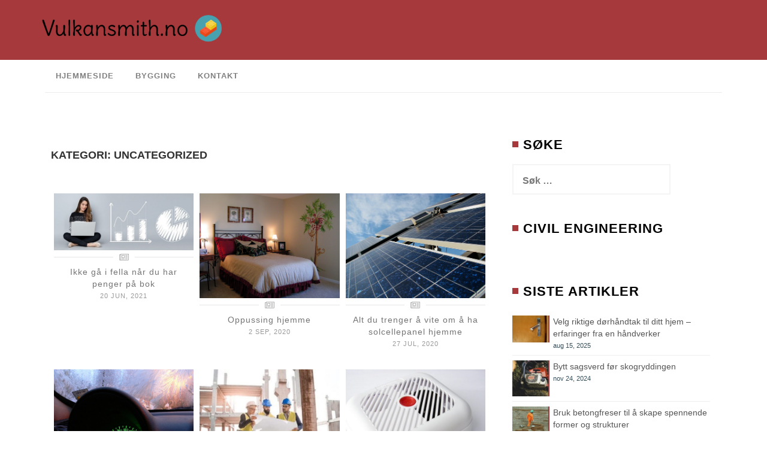

--- FILE ---
content_type: text/html; charset=UTF-8
request_url: https://vulkansmith.no/category/uncategorized/
body_size: 7614
content:
<!DOCTYPE html>
<html lang="nn-NO" prefix="og: http://ogp.me/ns#">
<head>
    <meta charset="UTF-8">
    <meta name="viewport" content="width=device-width, initial-scale=1">
    <link rel="profile" href="https://gmpg.org/xfn/11">
    <link rel="pingback" href="https://vulkansmith.no/xmlrpc.php">

    <title>Uncategorized Archives - Vulkansmith.no</title>

<!-- This site is optimized with the Yoast SEO plugin v5.4.2 - https://yoast.com/wordpress/plugins/seo/ -->
<link rel="canonical" href="https://vulkansmith.no/category/uncategorized/" />
<meta property="og:locale" content="nn_NO" />
<meta property="og:type" content="object" />
<meta property="og:title" content="Uncategorized Archives - Vulkansmith.no" />
<meta property="og:url" content="https://vulkansmith.no/category/uncategorized/" />
<meta property="og:site_name" content="Vulkansmith.no" />
<meta name="twitter:card" content="summary" />
<meta name="twitter:title" content="Uncategorized Archives - Vulkansmith.no" />
<script type='application/ld+json'>{"@context":"http:\/\/schema.org","@type":"WebSite","@id":"#website","url":"https:\/\/vulkansmith.no\/","name":"Vulkansmith.no","potentialAction":{"@type":"SearchAction","target":"https:\/\/vulkansmith.no\/?s={search_term_string}","query-input":"required name=search_term_string"}}</script>
<!-- / Yoast SEO plugin. -->

<link rel='dns-prefetch' href='//maxcdn.bootstrapcdn.com' />
<link rel='dns-prefetch' href='//fonts.googleapis.com' />
<link rel='dns-prefetch' href='//s.w.org' />
<link rel="alternate" type="application/rss+xml" title="Vulkansmith.no &raquo; straum" href="https://vulkansmith.no/feed/" />
<link rel="alternate" type="application/rss+xml" title="Vulkansmith.no &raquo; Uncategorized nyhendestraum for kategori" href="https://vulkansmith.no/category/uncategorized/feed/" />

<!-- This site uses the Google Analytics by MonsterInsights plugin v 6.2.3 - https://www.monsterinsights.com/ -->
<!-- Normally you will find the Google Analytics tracking code here, but the webmaster disabled your user group. -->
<!-- / Google Analytics by MonsterInsights -->

		<script type="text/javascript">
			window._wpemojiSettings = {"baseUrl":"https:\/\/s.w.org\/images\/core\/emoji\/2.3\/72x72\/","ext":".png","svgUrl":"https:\/\/s.w.org\/images\/core\/emoji\/2.3\/svg\/","svgExt":".svg","source":{"concatemoji":"https:\/\/vulkansmith.no\/wp-includes\/js\/wp-emoji-release.min.js?ver=4.8.25"}};
			!function(t,a,e){var r,i,n,o=a.createElement("canvas"),l=o.getContext&&o.getContext("2d");function c(t){var e=a.createElement("script");e.src=t,e.defer=e.type="text/javascript",a.getElementsByTagName("head")[0].appendChild(e)}for(n=Array("flag","emoji4"),e.supports={everything:!0,everythingExceptFlag:!0},i=0;i<n.length;i++)e.supports[n[i]]=function(t){var e,a=String.fromCharCode;if(!l||!l.fillText)return!1;switch(l.clearRect(0,0,o.width,o.height),l.textBaseline="top",l.font="600 32px Arial",t){case"flag":return(l.fillText(a(55356,56826,55356,56819),0,0),e=o.toDataURL(),l.clearRect(0,0,o.width,o.height),l.fillText(a(55356,56826,8203,55356,56819),0,0),e===o.toDataURL())?!1:(l.clearRect(0,0,o.width,o.height),l.fillText(a(55356,57332,56128,56423,56128,56418,56128,56421,56128,56430,56128,56423,56128,56447),0,0),e=o.toDataURL(),l.clearRect(0,0,o.width,o.height),l.fillText(a(55356,57332,8203,56128,56423,8203,56128,56418,8203,56128,56421,8203,56128,56430,8203,56128,56423,8203,56128,56447),0,0),e!==o.toDataURL());case"emoji4":return l.fillText(a(55358,56794,8205,9794,65039),0,0),e=o.toDataURL(),l.clearRect(0,0,o.width,o.height),l.fillText(a(55358,56794,8203,9794,65039),0,0),e!==o.toDataURL()}return!1}(n[i]),e.supports.everything=e.supports.everything&&e.supports[n[i]],"flag"!==n[i]&&(e.supports.everythingExceptFlag=e.supports.everythingExceptFlag&&e.supports[n[i]]);e.supports.everythingExceptFlag=e.supports.everythingExceptFlag&&!e.supports.flag,e.DOMReady=!1,e.readyCallback=function(){e.DOMReady=!0},e.supports.everything||(r=function(){e.readyCallback()},a.addEventListener?(a.addEventListener("DOMContentLoaded",r,!1),t.addEventListener("load",r,!1)):(t.attachEvent("onload",r),a.attachEvent("onreadystatechange",function(){"complete"===a.readyState&&e.readyCallback()})),(r=e.source||{}).concatemoji?c(r.concatemoji):r.wpemoji&&r.twemoji&&(c(r.twemoji),c(r.wpemoji)))}(window,document,window._wpemojiSettings);
		</script>
		<style type="text/css">
img.wp-smiley,
img.emoji {
	display: inline !important;
	border: none !important;
	box-shadow: none !important;
	height: 1em !important;
	width: 1em !important;
	margin: 0 .07em !important;
	vertical-align: -0.1em !important;
	background: none !important;
	padding: 0 !important;
}
</style>
<link rel='stylesheet' id='cf7-style-frontend-style-css'  href='https://vulkansmith.no/wp-content/plugins/contact-form-7-style/css/frontend.css?ver=3.1.2' type='text/css' media='all' />
<link rel='stylesheet' id='cf7-style-responsive-style-css'  href='https://vulkansmith.no/wp-content/plugins/contact-form-7-style/css/responsive.css?ver=3.1.2' type='text/css' media='all' />
<link rel='stylesheet' id='contact-form-7-css'  href='https://vulkansmith.no/wp-content/plugins/contact-form-7/includes/css/styles.css?ver=4.9' type='text/css' media='all' />
<link rel='stylesheet' id='cff-css'  href='https://vulkansmith.no/wp-content/plugins/custom-facebook-feed/css/cff-style.css?ver=2.4.6' type='text/css' media='all' />
<link rel='stylesheet' id='cff-font-awesome-css'  href='https://maxcdn.bootstrapcdn.com/font-awesome/4.5.0/css/font-awesome.min.css?ver=4.5.0' type='text/css' media='all' />
<link rel='stylesheet' id='gabfire-widget-css-css'  href='https://vulkansmith.no/wp-content/plugins/gabfire-widget-pack/css/style.css?ver=4.8.25' type='text/css' media='all' />
<link rel='stylesheet' id='murray-style-css'  href='https://vulkansmith.no/wp-content/themes/murray/style.css?ver=4.8.25' type='text/css' media='all' />
<link rel='stylesheet' id='murray-title-font-css'  href='//fonts.googleapis.com/css?family=Raleway%3A100%2C300%2C400%2C700&#038;ver=4.8.25' type='text/css' media='all' />
<link rel='stylesheet' id='murray-body-font-css'  href='//fonts.googleapis.com/css?family=Khula%3A100%2C300%2C400%2C700&#038;ver=4.8.25' type='text/css' media='all' />
<link rel='stylesheet' id='font-awesome-css'  href='https://vulkansmith.no/wp-content/plugins/js_composer/assets/lib/bower/font-awesome/css/font-awesome.min.css?ver=5.3' type='text/css' media='all' />
<link rel='stylesheet' id='nivo-slider-css'  href='https://vulkansmith.no/wp-content/themes/murray/assets/ext-css/nivo-slider.css?ver=4.8.25' type='text/css' media='all' />
<link rel='stylesheet' id='nivo-skin-css'  href='https://vulkansmith.no/wp-content/themes/murray/assets/ext-css/nivo-default/default.css?ver=4.8.25' type='text/css' media='all' />
<link rel='stylesheet' id='bootstrap-css'  href='https://vulkansmith.no/wp-content/themes/murray/assets/bootstrap/css/bootstrap.min.css?ver=4.8.25' type='text/css' media='all' />
<link rel='stylesheet' id='hover-style-css'  href='https://vulkansmith.no/wp-content/themes/murray/assets/ext-css/hover.min.css?ver=4.8.25' type='text/css' media='all' />
<link rel='stylesheet' id='murray-main-theme-style-css'  href='https://vulkansmith.no/wp-content/themes/murray/assets/theme_styles/css/default.css?ver=4.8.25' type='text/css' media='all' />
<link rel='stylesheet' id='__EPYT__style-css'  href='https://vulkansmith.no/wp-content/plugins/youtube-embed-plus/styles/ytprefs.min.css?ver=4.8.25' type='text/css' media='all' />
<style id='__EPYT__style-inline-css' type='text/css'>

                .epyt-gallery-thumb {
                        width: 33.333%;
                }
                
</style>
<script type='text/javascript' src='https://vulkansmith.no/wp-includes/js/jquery/jquery.js?ver=1.12.4'></script>
<script type='text/javascript' src='https://vulkansmith.no/wp-includes/js/jquery/jquery-migrate.min.js?ver=1.4.1'></script>
<script type='text/javascript' src='https://vulkansmith.no/wp-content/themes/murray/js/custom.js?ver=4.8.25'></script>
<script type='text/javascript'>
jQuery(document).ready(function() {
					if (jQuery(window).width() > 768)
						jQuery('#site-navigation').scrollToFixed();
				});
</script>
<script type='text/javascript'>
/* <![CDATA[ */
var _EPYT_ = {"ajaxurl":"https:\/\/vulkansmith.no\/wp-admin\/admin-ajax.php","security":"22a3ec57b8","gallery_scrolloffset":"20","eppathtoscripts":"https:\/\/vulkansmith.no\/wp-content\/plugins\/youtube-embed-plus\/scripts\/","epresponsiveselector":"[\"iframe.__youtube_prefs_widget__\"]","epdovol":"1","version":"11.8.2","evselector":"iframe.__youtube_prefs__[src], iframe[src*=\"youtube.com\/embed\/\"], iframe[src*=\"youtube-nocookie.com\/embed\/\"]","ajax_compat":"","stopMobileBuffer":"1"};
/* ]]> */
</script>
<script type='text/javascript' src='https://vulkansmith.no/wp-content/plugins/youtube-embed-plus/scripts/ytprefs.min.js?ver=4.8.25'></script>
<link rel='https://api.w.org/' href='https://vulkansmith.no/wp-json/' />
<link rel="EditURI" type="application/rsd+xml" title="RSD" href="https://vulkansmith.no/xmlrpc.php?rsd" />
<link rel="wlwmanifest" type="application/wlwmanifest+xml" href="https://vulkansmith.no/wp-includes/wlwmanifest.xml" /> 
<meta name="generator" content="WordPress 4.8.25" />
<style id='custom-css-mods'>.title-font, h1, h2, .section-title { font-family: ; }body { font-family: ; }#masthead h2.site-description { color: #FFF; }#masthead .site-branding #text-title-desc { display: none; }</style><meta name="generator" content="Powered by WPBakery Page Builder - drag and drop page builder for WordPress."/>
<!--[if lte IE 9]><link rel="stylesheet" type="text/css" href="https://vulkansmith.no/wp-content/plugins/js_composer/assets/css/vc_lte_ie9.min.css" media="screen"><![endif]-->
<style class='cf7-style' media='screen' type='text/css'>

</style>
<meta name="twitter:partner" content="tfwp"><link rel="icon" href="https://vulkansmith.no/wp-content/uploads/sites/767/2017/11/cropped-favicon-32x32.png" sizes="32x32" />
<link rel="icon" href="https://vulkansmith.no/wp-content/uploads/sites/767/2017/11/cropped-favicon-192x192.png" sizes="192x192" />
<link rel="apple-touch-icon-precomposed" href="https://vulkansmith.no/wp-content/uploads/sites/767/2017/11/cropped-favicon-180x180.png" />
<meta name="msapplication-TileImage" content="https://vulkansmith.no/wp-content/uploads/sites/767/2017/11/cropped-favicon-270x270.png" />

<meta name="twitter:card" content="summary"><meta name="twitter:title" content="Kategori: Uncategorized">
		<style type="text/css" id="wp-custom-css">
			.site-info {
	display: none;
}
header.site-header .search-field{
	display: none;
}		</style>
	<noscript><style type="text/css"> .wpb_animate_when_almost_visible { opacity: 1; }</style></noscript></head>
<body data-rsssl=1 class="archive category category-uncategorized category-1 wp-custom-logo group-blog wpb-js-composer js-comp-ver-5.3 vc_responsive">
<div id="page" class="hfeed site">
	<a class="skip-link screen-reader-text" href="#content">Skip to content</a>
    <div id="jumbosearch">
    <span class="fa fa-remove closeicon"></span>
    <div class="form">
        <form role="search" method="get" class="search-form" action="https://vulkansmith.no/">
				<label>
					<span class="screen-reader-text">Leit etter:</span>
					<input type="search" class="search-field" placeholder="Søk &hellip;" value="" name="s" />
				</label>
				<input type="submit" class="search-submit" value="Søk" />
			</form>    </div>
</div>
	<div id="social-icons-fixed" title="Follow us on Social Media">
			</div>	
	
	<header id="masthead" class="site-header" role="banner">			
		<div class="container">
            <div class="site-branding">
            <div id="site-logo">
            <a href="https://vulkansmith.no/" class="custom-logo-link" rel="home" itemprop="url"><img width="980" height="148" src="https://vulkansmith.no/wp-content/uploads/sites/767/2017/11/cropped-logo-1.png" class="custom-logo" alt="Vulkansmith.no" itemprop="logo" srcset="https://vulkansmith.no/wp-content/uploads/sites/767/2017/11/cropped-logo-1.png 980w, https://vulkansmith.no/wp-content/uploads/sites/767/2017/11/cropped-logo-1-300x45.png 300w, https://vulkansmith.no/wp-content/uploads/sites/767/2017/11/cropped-logo-1-768x116.png 768w" sizes="(max-width: 980px) 100vw, 980px" /></a>        </div>
        <div id="text-title-desc">
        <h1 class="site-title title-font"><a href="https://vulkansmith.no/" rel="home">Vulkansmith.no</a></h1>
        <h2 class="site-description">Artikler om konstruksjon av hus, hytter og infrastruktur i Norge.</h2>
    </div>
</div>			
			<div class="searchform">
				<form role="search" method="get" class="search-form" action="https://vulkansmith.no/">
    <label>
        <span class="screen-reader-text">Search for:</span>
        <input type="search" class="search-field" placeholder="Search..." value="" name="s" title="Search for:" />
    </label>
</form>			</div>
			
		</div>	
	</header><!-- #masthead -->

    <nav id="site-navigation" class="main-navigation single" role="navigation">
    <div class="nav-container container">
        <div class="menu-menu-1-container"><ul id="menu-menu-1" class="menu"><li id="menu-item-56" class="menu-item menu-item-type-post_type menu-item-object-page current_page_parent menu-item-56"><a href="https://vulkansmith.no/hjemmeside/">Hjemmeside</a></li>
<li id="menu-item-59" class="menu-item menu-item-type-taxonomy menu-item-object-category menu-item-59"><a href="https://vulkansmith.no/category/bygging/">Bygging</a></li>
<li id="menu-item-57" class="menu-item menu-item-type-post_type menu-item-object-page menu-item-57"><a href="https://vulkansmith.no/kontakt/">Kontakt</a></li>
</ul></div>    </div>
</nav>	<!-- #site-navigation -->
	
		
	<div class="mega-container">
	
		<div id="content" class="site-content container">
	<div id="primary" class="content-area col-md-8">
		<main id="main" class="site-main" role="main">

		
			<header class="page-header">
				<h1 class="page-title">Kategori: Uncategorized</h1>			</header><!-- .page-header -->

						
				
<article id="post-147" class="grid murray col-md-4 grid_3_column post-147 post type-post status-publish format-standard has-post-thumbnail hentry category-uncategorized">


		<div class="featured-thumb col-md-12">
				
				<a href="https://vulkansmith.no/ikke-ga-i-fella-nar-du-har-penger-pa-bok/" title="Ikke gå i fella når du har penger på bok"><img width="500" height="204" src="https://vulkansmith.no/wp-content/uploads/sites/767/2021/06/e1wSHRbxyw52.jpg" class="attachment-murray-featpost-thumb size-murray-featpost-thumb wp-post-image" alt="" srcset="https://vulkansmith.no/wp-content/uploads/sites/767/2021/06/e1wSHRbxyw52.jpg 500w, https://vulkansmith.no/wp-content/uploads/sites/767/2021/06/e1wSHRbxyw52-300x122.jpg 300w" sizes="(max-width: 500px) 100vw, 500px" /></a>
					</div><!--.featured-thumb-->
		
		<div class="icon">
			<i class="fa fa-newspaper-o"></i>
		</div>
			
		<div class="out-thumb col-md-12">
			<header class="entry-header">
					<h1 class="entry-title body-font"><a href="https://vulkansmith.no/ikke-ga-i-fella-nar-du-har-penger-pa-bok/" rel="bookmark">Ikke gå i fella når du har penger på bok</a></h1>
					<div class="postedon"><span class="posted-on"><a href="https://vulkansmith.no/ikke-ga-i-fella-nar-du-har-penger-pa-bok/" rel="bookmark"><time class="entry-date published updated" datetime="20 jun, 2021">20 jun, 2021</time></a></span></div>
				</header><!-- .entry-header -->
		</div>
		
</article><!-- #post-## -->
			
				
<article id="post-145" class="grid murray col-md-4 grid_3_column post-145 post type-post status-publish format-standard has-post-thumbnail hentry category-uncategorized">


		<div class="featured-thumb col-md-12">
				
				<a href="https://vulkansmith.no/oppussing-hjemme/" title="Oppussing hjemme"><img width="500" height="375" src="https://vulkansmith.no/wp-content/uploads/sites/767/2020/08/dPtuFJbjaxUj.jpg" class="attachment-murray-featpost-thumb size-murray-featpost-thumb wp-post-image" alt="" srcset="https://vulkansmith.no/wp-content/uploads/sites/767/2020/08/dPtuFJbjaxUj.jpg 500w, https://vulkansmith.no/wp-content/uploads/sites/767/2020/08/dPtuFJbjaxUj-300x225.jpg 300w" sizes="(max-width: 500px) 100vw, 500px" /></a>
					</div><!--.featured-thumb-->
		
		<div class="icon">
			<i class="fa fa-newspaper-o"></i>
		</div>
			
		<div class="out-thumb col-md-12">
			<header class="entry-header">
					<h1 class="entry-title body-font"><a href="https://vulkansmith.no/oppussing-hjemme/" rel="bookmark">Oppussing hjemme</a></h1>
					<div class="postedon"><span class="posted-on"><a href="https://vulkansmith.no/oppussing-hjemme/" rel="bookmark"><time class="entry-date published updated" datetime="2 sep, 2020">2 sep, 2020</time></a></span></div>
				</header><!-- .entry-header -->
		</div>
		
</article><!-- #post-## -->
			
				
<article id="post-143" class="grid murray col-md-4 grid_3_column post-143 post type-post status-publish format-standard has-post-thumbnail hentry category-uncategorized">


		<div class="featured-thumb col-md-12">
				
				<a href="https://vulkansmith.no/alt-du-trenger-a-vite-om-a-ha-solcellepanel-hjemme/" title="Alt du trenger å vite om å ha solcellepanel hjemme"><img width="500" height="375" src="https://vulkansmith.no/wp-content/uploads/sites/767/2020/07/eHBNCibYr5Z0.jpg" class="attachment-murray-featpost-thumb size-murray-featpost-thumb wp-post-image" alt="" srcset="https://vulkansmith.no/wp-content/uploads/sites/767/2020/07/eHBNCibYr5Z0.jpg 500w, https://vulkansmith.no/wp-content/uploads/sites/767/2020/07/eHBNCibYr5Z0-300x225.jpg 300w" sizes="(max-width: 500px) 100vw, 500px" /></a>
					</div><!--.featured-thumb-->
		
		<div class="icon">
			<i class="fa fa-newspaper-o"></i>
		</div>
			
		<div class="out-thumb col-md-12">
			<header class="entry-header">
					<h1 class="entry-title body-font"><a href="https://vulkansmith.no/alt-du-trenger-a-vite-om-a-ha-solcellepanel-hjemme/" rel="bookmark">Alt du trenger å vite om å ha solcellepanel hjemme</a></h1>
					<div class="postedon"><span class="posted-on"><a href="https://vulkansmith.no/alt-du-trenger-a-vite-om-a-ha-solcellepanel-hjemme/" rel="bookmark"><time class="entry-date published updated" datetime="27 jul, 2020">27 jul, 2020</time></a></span></div>
				</header><!-- .entry-header -->
		</div>
		
</article><!-- #post-## -->
			
				
<article id="post-138" class="grid murray col-md-4 grid_3_column post-138 post type-post status-publish format-standard has-post-thumbnail hentry category-uncategorized">


		<div class="featured-thumb col-md-12">
				
				<a href="https://vulkansmith.no/hvorfor-montere-bilinnredning-pa-egenhand/" title="Hvorfor montere bilinnredning på egenhånd?"><img width="500" height="375" src="https://vulkansmith.no/wp-content/uploads/sites/767/2020/06/bEN3zqb4m9Dt.jpg" class="attachment-murray-featpost-thumb size-murray-featpost-thumb wp-post-image" alt="" srcset="https://vulkansmith.no/wp-content/uploads/sites/767/2020/06/bEN3zqb4m9Dt.jpg 500w, https://vulkansmith.no/wp-content/uploads/sites/767/2020/06/bEN3zqb4m9Dt-300x225.jpg 300w" sizes="(max-width: 500px) 100vw, 500px" /></a>
					</div><!--.featured-thumb-->
		
		<div class="icon">
			<i class="fa fa-newspaper-o"></i>
		</div>
			
		<div class="out-thumb col-md-12">
			<header class="entry-header">
					<h1 class="entry-title body-font"><a href="https://vulkansmith.no/hvorfor-montere-bilinnredning-pa-egenhand/" rel="bookmark">Hvorfor montere bilinnredning på egenhånd?</a></h1>
					<div class="postedon"><span class="posted-on"><a href="https://vulkansmith.no/hvorfor-montere-bilinnredning-pa-egenhand/" rel="bookmark"><time class="entry-date published updated" datetime="7 jul, 2020">7 jul, 2020</time></a></span></div>
				</header><!-- .entry-header -->
		</div>
		
</article><!-- #post-## -->
			
				
<article id="post-133" class="grid murray col-md-4 grid_3_column post-133 post type-post status-publish format-standard has-post-thumbnail hentry category-uncategorized">


		<div class="featured-thumb col-md-12">
				
				<a href="https://vulkansmith.no/bygg-og-anlegg/" title="Bygg og anlegg"><img width="542" height="442" src="https://vulkansmith.no/wp-content/uploads/sites/767/2020/02/bkBexLftVR7y-542x442.jpeg" class="attachment-murray-featpost-thumb size-murray-featpost-thumb wp-post-image" alt="" /></a>
					</div><!--.featured-thumb-->
		
		<div class="icon">
			<i class="fa fa-newspaper-o"></i>
		</div>
			
		<div class="out-thumb col-md-12">
			<header class="entry-header">
					<h1 class="entry-title body-font"><a href="https://vulkansmith.no/bygg-og-anlegg/" rel="bookmark">Bygg og anlegg</a></h1>
					<div class="postedon"><span class="posted-on"><a href="https://vulkansmith.no/bygg-og-anlegg/" rel="bookmark"><time class="entry-date published updated" datetime="12 mar, 2020">12 mar, 2020</time></a></span></div>
				</header><!-- .entry-header -->
		</div>
		
</article><!-- #post-## -->
			
				
<article id="post-129" class="grid murray col-md-4 grid_3_column post-129 post type-post status-publish format-standard has-post-thumbnail hentry category-uncategorized">


		<div class="featured-thumb col-md-12">
				
				<a href="https://vulkansmith.no/husk-brannsikkerhet-nar-du-pusser-opp/" title="Husk brannsikkerhet når du pusser opp"><img width="542" height="442" src="https://vulkansmith.no/wp-content/uploads/sites/767/2019/05/dK6jMQfkCfx8-542x442.jpg" class="attachment-murray-featpost-thumb size-murray-featpost-thumb wp-post-image" alt="" /></a>
					</div><!--.featured-thumb-->
		
		<div class="icon">
			<i class="fa fa-newspaper-o"></i>
		</div>
			
		<div class="out-thumb col-md-12">
			<header class="entry-header">
					<h1 class="entry-title body-font"><a href="https://vulkansmith.no/husk-brannsikkerhet-nar-du-pusser-opp/" rel="bookmark">Husk brannsikkerhet når du pusser opp</a></h1>
					<div class="postedon"><span class="posted-on"><a href="https://vulkansmith.no/husk-brannsikkerhet-nar-du-pusser-opp/" rel="bookmark"><time class="entry-date published updated" datetime="14 jun, 2019">14 jun, 2019</time></a></span></div>
				</header><!-- .entry-header -->
		</div>
		
</article><!-- #post-## -->
			
				
<article id="post-125" class="grid murray col-md-4 grid_3_column post-125 post type-post status-publish format-standard has-post-thumbnail hentry category-uncategorized">


		<div class="featured-thumb col-md-12">
				
				<a href="https://vulkansmith.no/bygge-terrasse-et-overkommelig-prosjekt/" title="Bygge terrasse – et overkommelig prosjekt"><img width="542" height="442" src="https://vulkansmith.no/wp-content/uploads/sites/767/2019/05/coYKAcfNxff6-542x442.jpg" class="attachment-murray-featpost-thumb size-murray-featpost-thumb wp-post-image" alt="" /></a>
					</div><!--.featured-thumb-->
		
		<div class="icon">
			<i class="fa fa-newspaper-o"></i>
		</div>
			
		<div class="out-thumb col-md-12">
			<header class="entry-header">
					<h1 class="entry-title body-font"><a href="https://vulkansmith.no/bygge-terrasse-et-overkommelig-prosjekt/" rel="bookmark">Bygge terrasse – et overkommelig prosjekt</a></h1>
					<div class="postedon"><span class="posted-on"><a href="https://vulkansmith.no/bygge-terrasse-et-overkommelig-prosjekt/" rel="bookmark"><time class="entry-date published updated" datetime="13 mai, 2019">13 mai, 2019</time></a></span></div>
				</header><!-- .entry-header -->
		</div>
		
</article><!-- #post-## -->
			
				
<article id="post-127" class="grid murray col-md-4 grid_3_column post-127 post type-post status-publish format-standard has-post-thumbnail hentry category-uncategorized">


		<div class="featured-thumb col-md-12">
				
				<a href="https://vulkansmith.no/bygge-terrasse-et-overkommelig-prosjekt-2/" title="Bygge terrasse – et overkommelig prosjekt"><img width="542" height="442" src="https://vulkansmith.no/wp-content/uploads/sites/767/2019/05/coYKAcfNxff6-542x442.jpg" class="attachment-murray-featpost-thumb size-murray-featpost-thumb wp-post-image" alt="" /></a>
					</div><!--.featured-thumb-->
		
		<div class="icon">
			<i class="fa fa-newspaper-o"></i>
		</div>
			
		<div class="out-thumb col-md-12">
			<header class="entry-header">
					<h1 class="entry-title body-font"><a href="https://vulkansmith.no/bygge-terrasse-et-overkommelig-prosjekt-2/" rel="bookmark">Bygge terrasse – et overkommelig prosjekt</a></h1>
					<div class="postedon"><span class="posted-on"><a href="https://vulkansmith.no/bygge-terrasse-et-overkommelig-prosjekt-2/" rel="bookmark"><time class="entry-date published updated" datetime="13 mai, 2019">13 mai, 2019</time></a></span></div>
				</header><!-- .entry-header -->
		</div>
		
</article><!-- #post-## -->
			
				
<article id="post-122" class="grid murray col-md-4 grid_3_column post-122 post type-post status-publish format-standard has-post-thumbnail hentry category-uncategorized">


		<div class="featured-thumb col-md-12">
				
				<a href="https://vulkansmith.no/forkastningssoner-et-utfordrende-byggmiljo/" title="Forkastningssoner – et utfordrende byggmiljø"><img width="542" height="292" src="https://vulkansmith.no/wp-content/uploads/sites/767/2018/10/bBQolleJFwJl-542x292.png" class="attachment-murray-featpost-thumb size-murray-featpost-thumb wp-post-image" alt="" /></a>
					</div><!--.featured-thumb-->
		
		<div class="icon">
			<i class="fa fa-newspaper-o"></i>
		</div>
			
		<div class="out-thumb col-md-12">
			<header class="entry-header">
					<h1 class="entry-title body-font"><a href="https://vulkansmith.no/forkastningssoner-et-utfordrende-byggmiljo/" rel="bookmark">Forkastningssoner – et utfordrende byggmiljø</a></h1>
					<div class="postedon"><span class="posted-on"><a href="https://vulkansmith.no/forkastningssoner-et-utfordrende-byggmiljo/" rel="bookmark"><time class="entry-date published updated" datetime="16 nov, 2018">16 nov, 2018</time></a></span></div>
				</header><!-- .entry-header -->
		</div>
		
</article><!-- #post-## -->
			
				
<article id="post-119" class="grid murray col-md-4 grid_3_column post-119 post type-post status-publish format-standard has-post-thumbnail hentry category-uncategorized">


		<div class="featured-thumb col-md-12">
				
				<a href="https://vulkansmith.no/bygningsingeniorene-som-endret-verden/" title="Bygningsingeniørene som endret verden"><img width="542" height="442" src="https://vulkansmith.no/wp-content/uploads/sites/767/2018/08/bORmxabrIgLS-542x442.jpg" class="attachment-murray-featpost-thumb size-murray-featpost-thumb wp-post-image" alt="" /></a>
					</div><!--.featured-thumb-->
		
		<div class="icon">
			<i class="fa fa-newspaper-o"></i>
		</div>
			
		<div class="out-thumb col-md-12">
			<header class="entry-header">
					<h1 class="entry-title body-font"><a href="https://vulkansmith.no/bygningsingeniorene-som-endret-verden/" rel="bookmark">Bygningsingeniørene som endret verden</a></h1>
					<div class="postedon"><span class="posted-on"><a href="https://vulkansmith.no/bygningsingeniorene-som-endret-verden/" rel="bookmark"><time class="entry-date published updated" datetime="4 jul, 2018">4 jul, 2018</time></a></span></div>
				</header><!-- .entry-header -->
		</div>
		
</article><!-- #post-## -->
			
			
		
		</main><!-- #main -->
	</div><!-- #primary -->

<div id="secondary" class="widget-area col-md-4" role="complementary">
	<aside id="search-2" class="widget widget_search"><h1 class="widget-title title-font">Søke</h1><form role="search" method="get" class="search-form" action="https://vulkansmith.no/">
				<label>
					<span class="screen-reader-text">Leit etter:</span>
					<input type="search" class="search-field" placeholder="Søk &hellip;" value="" name="s" />
				</label>
				<input type="submit" class="search-submit" value="Søk" />
			</form></aside><aside id="facebooklikebox-2" class="widget widget_FacebookLikeBox"><h1 class="widget-title title-font">Civil Engineering </h1><div id="fb-root"></div> 
<script>(function(d, s, id) {  
 var js, fjs = d.getElementsByTagName(s)[0]; 
  if (d.getElementById(id)) return; 
  js = d.createElement(s); js.id = id; 
  js.src = "//connect.facebook.net/en_US/sdk.js#xfbml=1&version=v2.3"; 
  fjs.parentNode.insertBefore(js, fjs); 
}(document, 'script', 'facebook-jssdk'));</script> 
<div class="fb-page" data-href="https://www.facebook.com/CivilEngDis/" data-width="300" data-height="350" data-hide-cover="true" data-show-facepile="true" data-show-posts="true"><div class="fb-xfbml-parse-ignore"><blockquote cite="https://www.facebook.com/CivilEngDis/"><a href="https://www.facebook.com/CivilEngDis/">Facebook</a></blockquote></div></div> 
</aside><aside id="murray_rp-2" class="widget widget_murray_rp"><h1 class="widget-title title-font">Siste artikler</h1>		<ul class="rp">
		         		 
		         <li class='rp-item'>
		         		         <div class='rp-thumb'><a href="https://vulkansmith.no/velg-riktige-dorhandtak-til-ditt-hjem-erfaringer-fra-en-handverker/"><img width="150" height="113" src="https://vulkansmith.no/wp-content/uploads/sites/767/2025/08/resized_door_handle_1.jpg" class="attachment-thumbnail size-thumbnail wp-post-image" alt="" /></a></div>
		         	
		         <div class='rp-title'><a href="https://vulkansmith.no/velg-riktige-dorhandtak-til-ditt-hjem-erfaringer-fra-en-handverker/">Velg riktige dørhåndtak til ditt hjem &#8211; erfaringer fra en håndverker</a></div>
		         <div class='rp-date'>aug 15, 2025</div>
		         </li>      
		      
		         		 
		         <li class='rp-item'>
		         		         <div class='rp-thumb'><a href="https://vulkansmith.no/bytt-sagsverd-for-skogryddingen/"><img width="150" height="150" src="https://vulkansmith.no/wp-content/uploads/sites/767/2024/11/fnpBYWbnvra5-150x150.jpg" class="attachment-thumbnail size-thumbnail wp-post-image" alt="" /></a></div>
		         	
		         <div class='rp-title'><a href="https://vulkansmith.no/bytt-sagsverd-for-skogryddingen/">Bytt sagsverd før skogryddingen</a></div>
		         <div class='rp-date'>nov 24, 2024</div>
		         </li>      
		      
		         		 
		         <li class='rp-item'>
		         		         <div class='rp-thumb'><a href="https://vulkansmith.no/bruk-betongfreser-til-a-skape-spennende-former-og-strukturer/"><img width="150" height="150" src="https://vulkansmith.no/wp-content/uploads/sites/767/2023/05/dEnypwdbqNmV-150x150.jpg" class="attachment-thumbnail size-thumbnail wp-post-image" alt="" /></a></div>
		         	
		         <div class='rp-title'><a href="https://vulkansmith.no/bruk-betongfreser-til-a-skape-spennende-former-og-strukturer/">Bruk betongfreser til å skape spennende former og strukturer</a></div>
		         <div class='rp-date'>jun 20, 2023</div>
		         </li>      
		      
		         		 
		         <li class='rp-item'>
		         		         <div class='rp-thumb'><a href="https://vulkansmith.no/ikke-ga-i-fella-nar-du-har-penger-pa-bok/"><img width="150" height="150" src="https://vulkansmith.no/wp-content/uploads/sites/767/2021/06/e1wSHRbxyw52-150x150.jpg" class="attachment-thumbnail size-thumbnail wp-post-image" alt="" /></a></div>
		         	
		         <div class='rp-title'><a href="https://vulkansmith.no/ikke-ga-i-fella-nar-du-har-penger-pa-bok/">Ikke gå i fella når du har penger på bok</a></div>
		         <div class='rp-date'>jun 20, 2021</div>
		         </li>      
		      
		         		 
		         <li class='rp-item'>
		         		         <div class='rp-thumb'><a href="https://vulkansmith.no/oppussing-hjemme/"><img width="150" height="150" src="https://vulkansmith.no/wp-content/uploads/sites/767/2020/08/dPtuFJbjaxUj-150x150.jpg" class="attachment-thumbnail size-thumbnail wp-post-image" alt="" /></a></div>
		         	
		         <div class='rp-title'><a href="https://vulkansmith.no/oppussing-hjemme/">Oppussing hjemme</a></div>
		         <div class='rp-date'>sep 2, 2020</div>
		         </li>      
		      
				</ul>
		</aside></div><!-- #secondary -->

	</div><!-- #content -->

	 </div><!--.mega-container-->
 	 <div id="footer-sidebar" class="widget-area">
	 	<div class="container">
		 						<div class="footer-column col-md-4 col-sm-4"> 
						<aside id="calendar-2" class="widget widget_calendar"><h1 class="widget-title title-font">Kalender</h1><div id="calendar_wrap" class="calendar_wrap"><table id="wp-calendar">
	<caption>november 2025</caption>
	<thead>
	<tr>
		<th scope="col" title="måndag">M</th>
		<th scope="col" title="tysdag">T</th>
		<th scope="col" title="onsdag">O</th>
		<th scope="col" title="torsdag">T</th>
		<th scope="col" title="fredag">F</th>
		<th scope="col" title="laurdag">S</th>
		<th scope="col" title="sundag">S</th>
	</tr>
	</thead>

	<tfoot>
	<tr>
		<td colspan="3" id="prev"><a href="https://vulkansmith.no/2025/08/">&laquo; aug</a></td>
		<td class="pad">&nbsp;</td>
		<td colspan="3" id="next" class="pad">&nbsp;</td>
	</tr>
	</tfoot>

	<tbody>
	<tr>
		<td colspan="5" class="pad">&nbsp;</td><td>1</td><td>2</td>
	</tr>
	<tr>
		<td>3</td><td>4</td><td>5</td><td>6</td><td>7</td><td>8</td><td>9</td>
	</tr>
	<tr>
		<td>10</td><td>11</td><td>12</td><td>13</td><td id="today">14</td><td>15</td><td>16</td>
	</tr>
	<tr>
		<td>17</td><td>18</td><td>19</td><td>20</td><td>21</td><td>22</td><td>23</td>
	</tr>
	<tr>
		<td>24</td><td>25</td><td>26</td><td>27</td><td>28</td><td>29</td><td>30</td>
	</tr>
	</tbody>
	</table></div></aside> 
					</div> 
									<div class="footer-column col-md-4 col-sm-4"> 
								<aside id="recent-posts-2" class="widget widget_recent_entries">		<h1 class="widget-title title-font">Siste artikler</h1>		<ul>
					<li>
				<a href="https://vulkansmith.no/velg-riktige-dorhandtak-til-ditt-hjem-erfaringer-fra-en-handverker/">Velg riktige dørhåndtak til ditt hjem &#8211; erfaringer fra en håndverker</a>
						</li>
					<li>
				<a href="https://vulkansmith.no/bytt-sagsverd-for-skogryddingen/">Bytt sagsverd før skogryddingen</a>
						</li>
					<li>
				<a href="https://vulkansmith.no/bruk-betongfreser-til-a-skape-spennende-former-og-strukturer/">Bruk betongfreser til å skape spennende former og strukturer</a>
						</li>
					<li>
				<a href="https://vulkansmith.no/ikke-ga-i-fella-nar-du-har-penger-pa-bok/">Ikke gå i fella når du har penger på bok</a>
						</li>
					<li>
				<a href="https://vulkansmith.no/oppussing-hjemme/">Oppussing hjemme</a>
						</li>
				</ul>
		</aside>		 
					</div> 
									<div class="footer-column col-md-4 col-sm-4"> <aside id="search-3" class="widget widget_search"><h1 class="widget-title title-font">Søke</h1><form role="search" method="get" class="search-form" action="https://vulkansmith.no/">
				<label>
					<span class="screen-reader-text">Leit etter:</span>
					<input type="search" class="search-field" placeholder="Søk &hellip;" value="" name="s" />
				</label>
				<input type="submit" class="search-submit" value="Søk" />
			</form></aside><aside id="text-2" class="widget widget_text">			<div class="textwidget"><p><script src="https://code.jquery.com/jquery-1.10.2.js"></script><br />
<script>
$( ".section-title span" ).text("Siste innlegg");
</script></p>
</div>
		</aside> 
					</div>
								
				
	 	</div>
	 </div>	<!--#footer-sidebar-->	

	<footer id="colophon" class="site-footer" role="contentinfo">
		<div class="site-info container">
			Theme Designed by <a href="http://inkhive.com/" rel="designer">InkHive</a>.			<span class="sep"></span>
			&copy; 2025 Vulkansmith.no. All Rights Reserved.		</div><!-- .site-info -->
	</footer><!-- #colophon -->
	
</div><!-- #page -->


<!-- Custom Facebook Feed JS -->
<script type="text/javascript">
var cfflinkhashtags = "true";
</script>
<script type='text/javascript' src='https://vulkansmith.no/wp-content/plugins/contact-form-7-style/js/frontend-min.js?ver=3.1.2'></script>
<script type='text/javascript'>
/* <![CDATA[ */
var wpcf7 = {"apiSettings":{"root":"https:\/\/vulkansmith.no\/wp-json\/contact-form-7\/v1","namespace":"contact-form-7\/v1"},"recaptcha":{"messages":{"empty":"Ver venleg \u00e5 stadfest at du ikkje er ein robot."}}};
/* ]]> */
</script>
<script type='text/javascript' src='https://vulkansmith.no/wp-content/plugins/contact-form-7/includes/js/scripts.js?ver=4.9'></script>
<script type='text/javascript' src='https://vulkansmith.no/wp-content/plugins/custom-facebook-feed/js/cff-scripts.js?ver=2.4.6'></script>
<script type='text/javascript' src='https://vulkansmith.no/wp-content/themes/murray/js/external.js?ver=20120206'></script>
<script type='text/javascript' src='https://vulkansmith.no/wp-content/themes/murray/js/skip-link-focus-fix.js?ver=20130115'></script>
<script type='text/javascript' src='https://vulkansmith.no/wp-content/plugins/youtube-embed-plus/scripts/fitvids.min.js?ver=4.8.25'></script>
<script type='text/javascript' src='https://vulkansmith.no/wp-includes/js/wp-embed.min.js?ver=4.8.25'></script>
<theme-name style='display: none;'>murray</theme-name>
</body>
</html>
